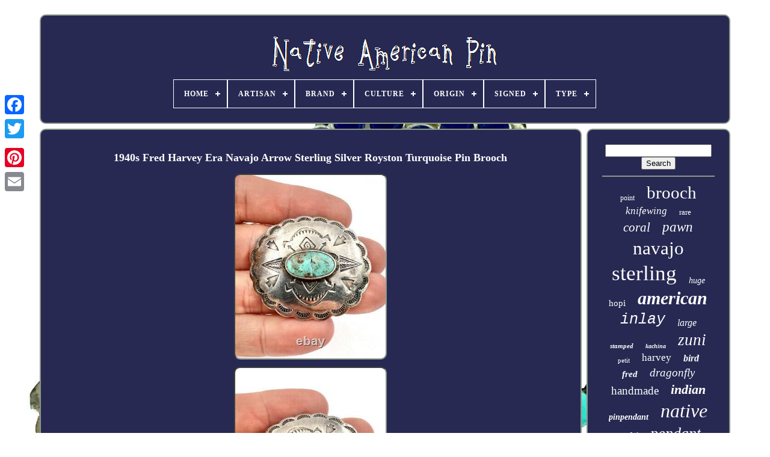

--- FILE ---
content_type: text/html
request_url: https://nativeamericanpin.info/1940s-fred-harvey-era-navajo-arrow-sterling-silver-royston-turquoise-pin-brooch.html
body_size: 5242
content:

<!doctype html> 	
  

   
<html> 	

 

 <head>
	 

	  <title>  


1940s Fred Harvey Era Navajo Arrow Sterling Silver Royston Turquoise Pin Brooch
	</title> 
	
	 	 <meta content="text/html; charset=UTF-8"  http-equiv="content-type">	
	
<meta content="width=device-width, initial-scale=1"   name="viewport">
  
	
	 	
<link  type="text/css" href="https://nativeamericanpin.info/dipavywi.css"  rel="stylesheet"> 

	
  
	 	 	<link href="https://nativeamericanpin.info/tokiba.css"	type="text/css"  rel="stylesheet"> 
	

		
 <script src="https://code.jquery.com/jquery-latest.min.js" type="text/javascript">
   
</script>   
			 <script type="text/javascript"  src="https://nativeamericanpin.info/noraso.js" async> 	</script>
  

	 	

<script  type="text/javascript" src="https://nativeamericanpin.info/sewir.js">
  </script>  
 		
	 
<script type="text/javascript" async src="https://nativeamericanpin.info/naganeba.js">  </script>

	   <script async src="https://nativeamericanpin.info/lydufu.js"  type="text/javascript"> 	
</script>

 

	
	 
 <script type="text/javascript">
 	var a2a_config = a2a_config || {};a2a_config.no_3p = 1;	 
	  
</script>

 	
			<script async src="//static.addtoany.com/menu/page.js"  type="text/javascript">
  		</script>

	
		<script   async type="text/javascript"  src="//static.addtoany.com/menu/page.js">  
 
</script>
 

	 	
<script type="text/javascript"   src="//static.addtoany.com/menu/page.js" async>	</script> 
 

 
	 </head> 

  	
  <body data-id="255416949813">	 



	  
<div	style="left:0px; top:150px;" class="a2a_kit a2a_kit_size_32 a2a_floating_style a2a_vertical_style">  

 	
		 <a class="a2a_button_facebook"></a>	
  
		
		
 <a  class="a2a_button_twitter"> 
</a>  
 	

		  
 
  <a	class="a2a_button_google_plus">	</a>		 	
		 <a   class="a2a_button_pinterest"> 		 
</a>   

		  
 <a class="a2a_button_email"> 
 </a>   

	


	  
 </div> 


	<div	id="vabuqygid">  	 
			  <div	id="xife">   

 	 	   
				  <a  href="https://nativeamericanpin.info/"> <img	src="https://nativeamericanpin.info/native-american-pin.gif"   alt="Native American Pin">   </a>

			
<div id='luvadevo' class='align-center'>
<ul>
<li class='has-sub'><a href='https://nativeamericanpin.info/'><span>Home</span></a>
<ul>
	<li><a href='https://nativeamericanpin.info/recent-items-native-american-pin.html'><span>Recent items</span></a></li>
	<li><a href='https://nativeamericanpin.info/top-items-native-american-pin.html'><span>Top items</span></a></li>
	<li><a href='https://nativeamericanpin.info/latest-videos-native-american-pin.html'><span>Latest videos</span></a></li>
</ul>
</li>

<li class='has-sub'><a href='https://nativeamericanpin.info/artisan/'><span>Artisan</span></a>
<ul>
	<li><a href='https://nativeamericanpin.info/artisan/albert-cleveland.html'><span>Albert Cleveland (13)</span></a></li>
	<li><a href='https://nativeamericanpin.info/artisan/angus-ahiyite.html'><span>Angus Ahiyite (21)</span></a></li>
	<li><a href='https://nativeamericanpin.info/artisan/bea-johnson.html'><span>Bea Johnson (10)</span></a></li>
	<li><a href='https://nativeamericanpin.info/artisan/bennie-ration.html'><span>Bennie Ration (11)</span></a></li>
	<li><a href='https://nativeamericanpin.info/artisan/diane-lonjose.html'><span>Diane Lonjose (12)</span></a></li>
	<li><a href='https://nativeamericanpin.info/artisan/doris-smallcanyon.html'><span>Doris Smallcanyon (21)</span></a></li>
	<li><a href='https://nativeamericanpin.info/artisan/eldred-martinez.html'><span>Eldred Martinez (20)</span></a></li>
	<li><a href='https://nativeamericanpin.info/artisan/handmade.html'><span>Handmade (10)</span></a></li>
	<li><a href='https://nativeamericanpin.info/artisan/herbert-ration.html'><span>Herbert Ration (17)</span></a></li>
	<li><a href='https://nativeamericanpin.info/artisan/larry-moses-begay.html'><span>Larry Moses Begay (20)</span></a></li>
	<li><a href='https://nativeamericanpin.info/artisan/lee-charley.html'><span>Lee Charley (25)</span></a></li>
	<li><a href='https://nativeamericanpin.info/artisan/navajo.html'><span>Navajo (36)</span></a></li>
	<li><a href='https://nativeamericanpin.info/artisan/not-signed.html'><span>Not Signed (81)</span></a></li>
	<li><a href='https://nativeamericanpin.info/artisan/paula-leekity.html'><span>Paula Leekity (16)</span></a></li>
	<li><a href='https://nativeamericanpin.info/artisan/tamara-pinto.html'><span>Tamara Pinto (23)</span></a></li>
	<li><a href='https://nativeamericanpin.info/artisan/unknown.html'><span>Unknown (82)</span></a></li>
	<li><a href='https://nativeamericanpin.info/artisan/unmarked.html'><span>Unmarked (29)</span></a></li>
	<li><a href='https://nativeamericanpin.info/artisan/unsigned.html'><span>Unsigned (35)</span></a></li>
	<li><a href='https://nativeamericanpin.info/artisan/yes.html'><span>Yes (12)</span></a></li>
	<li><a href='https://nativeamericanpin.info/artisan/zuni.html'><span>Zuni (17)</span></a></li>
	<li><a href='https://nativeamericanpin.info/recent-items-native-american-pin.html'>... (5722)</a></li>
</ul>
</li>

<li class='has-sub'><a href='https://nativeamericanpin.info/brand/'><span>Brand</span></a>
<ul>
	<li><a href='https://nativeamericanpin.info/brand/american-blue.html'><span>American Blue (7)</span></a></li>
	<li><a href='https://nativeamericanpin.info/brand/american-vintage.html'><span>American Vintage (25)</span></a></li>
	<li><a href='https://nativeamericanpin.info/brand/carol-felley.html'><span>Carol Felley (7)</span></a></li>
	<li><a href='https://nativeamericanpin.info/brand/estate.html'><span>Estate (18)</span></a></li>
	<li><a href='https://nativeamericanpin.info/brand/fred-harvey.html'><span>Fred Harvey (24)</span></a></li>
	<li><a href='https://nativeamericanpin.info/brand/fred-harvey-era.html'><span>Fred Harvey Era (38)</span></a></li>
	<li><a href='https://nativeamericanpin.info/brand/handmade.html'><span>Handmade (223)</span></a></li>
	<li><a href='https://nativeamericanpin.info/brand/larry-moses-begay.html'><span>Larry Moses Begay (10)</span></a></li>
	<li><a href='https://nativeamericanpin.info/brand/native-american.html'><span>Native American (872)</span></a></li>
	<li><a href='https://nativeamericanpin.info/brand/native-treasure.html'><span>Native Treasure (11)</span></a></li>
	<li><a href='https://nativeamericanpin.info/brand/nativo-arts.html'><span>Nativo Arts (75)</span></a></li>
	<li><a href='https://nativeamericanpin.info/brand/navajo.html'><span>Navajo (26)</span></a></li>
	<li><a href='https://nativeamericanpin.info/brand/old-pawn.html'><span>Old Pawn (97)</span></a></li>
	<li><a href='https://nativeamericanpin.info/brand/perry-null-trading.html'><span>Perry Null Trading (14)</span></a></li>
	<li><a href='https://nativeamericanpin.info/brand/southwestartisans.html'><span>Southwestartisans (29)</span></a></li>
	<li><a href='https://nativeamericanpin.info/brand/southwestern.html'><span>Southwestern (17)</span></a></li>
	<li><a href='https://nativeamericanpin.info/brand/sterling.html'><span>Sterling (81)</span></a></li>
	<li><a href='https://nativeamericanpin.info/brand/topgems.html'><span>Topgems (10)</span></a></li>
	<li><a href='https://nativeamericanpin.info/brand/unknown.html'><span>Unknown (10)</span></a></li>
	<li><a href='https://nativeamericanpin.info/brand/zuni.html'><span>Zuni (39)</span></a></li>
	<li><a href='https://nativeamericanpin.info/recent-items-native-american-pin.html'>... (4600)</a></li>
</ul>
</li>

<li class='has-sub'><a href='https://nativeamericanpin.info/culture/'><span>Culture</span></a>
<ul>
	<li><a href='https://nativeamericanpin.info/culture/native-american-us.html'><span>Native American: Us (319)</span></a></li>
	<li><a href='https://nativeamericanpin.info/culture/navajo.html'><span>Navajo (17)</span></a></li>
	<li><a href='https://nativeamericanpin.info/culture/western-americana.html'><span>Western Americana (3)</span></a></li>
	<li><a href='https://nativeamericanpin.info/culture/zuni.html'><span>Zuni (5)</span></a></li>
	<li><a href='https://nativeamericanpin.info/recent-items-native-american-pin.html'>... (5889)</a></li>
</ul>
</li>

<li class='has-sub'><a href='https://nativeamericanpin.info/origin/'><span>Origin</span></a>
<ul>
	<li><a href='https://nativeamericanpin.info/origin/american-southwest.html'><span>American Southwest (2)</span></a></li>
	<li><a href='https://nativeamericanpin.info/origin/native-american.html'><span>Native American (75)</span></a></li>
	<li><a href='https://nativeamericanpin.info/origin/navajo.html'><span>Navajo (4)</span></a></li>
	<li><a href='https://nativeamericanpin.info/origin/navajo-nation.html'><span>Navajo Nation (2)</span></a></li>
	<li><a href='https://nativeamericanpin.info/origin/new-mexico.html'><span>New Mexico (5)</span></a></li>
	<li><a href='https://nativeamericanpin.info/origin/southwest.html'><span>Southwest (4)</span></a></li>
	<li><a href='https://nativeamericanpin.info/origin/southwest-usa.html'><span>Southwest Usa (2)</span></a></li>
	<li><a href='https://nativeamericanpin.info/origin/southwestern.html'><span>Southwestern (20)</span></a></li>
	<li><a href='https://nativeamericanpin.info/origin/sw-usa.html'><span>Sw Usa (6)</span></a></li>
	<li><a href='https://nativeamericanpin.info/origin/united-states.html'><span>United States (20)</span></a></li>
	<li><a href='https://nativeamericanpin.info/origin/unknown.html'><span>Unknown (3)</span></a></li>
	<li><a href='https://nativeamericanpin.info/origin/usa.html'><span>Usa (3)</span></a></li>
	<li><a href='https://nativeamericanpin.info/origin/yes.html'><span>Yes (2)</span></a></li>
	<li><a href='https://nativeamericanpin.info/origin/zuni.html'><span>Zuni (4)</span></a></li>
	<li><a href='https://nativeamericanpin.info/origin/zuni-pueblo-nm.html'><span>Zuni Pueblo, Nm (6)</span></a></li>
	<li><a href='https://nativeamericanpin.info/recent-items-native-american-pin.html'>... (6075)</a></li>
</ul>
</li>

<li class='has-sub'><a href='https://nativeamericanpin.info/signed/'><span>Signed</span></a>
<ul>
	<li><a href='https://nativeamericanpin.info/signed/signed.html'><span>Signed (108)</span></a></li>
	<li><a href='https://nativeamericanpin.info/signed/signed-and-stamped.html'><span>Signed And Stamped (3)</span></a></li>
	<li><a href='https://nativeamericanpin.info/signed/unsigned.html'><span>Unsigned (29)</span></a></li>
	<li><a href='https://nativeamericanpin.info/signed/yes.html'><span>Yes (752)</span></a></li>
	<li><a href='https://nativeamericanpin.info/recent-items-native-american-pin.html'>... (5341)</a></li>
</ul>
</li>

<li class='has-sub'><a href='https://nativeamericanpin.info/type/'><span>Type</span></a>
<ul>
	<li><a href='https://nativeamericanpin.info/type/bracelet.html'><span>Bracelet (6)</span></a></li>
	<li><a href='https://nativeamericanpin.info/type/brooch.html'><span>Brooch (895)</span></a></li>
	<li><a href='https://nativeamericanpin.info/type/brooch-pin.html'><span>Brooch & Pin (7)</span></a></li>
	<li><a href='https://nativeamericanpin.info/type/brooch-pendant.html'><span>Brooch / Pendant (9)</span></a></li>
	<li><a href='https://nativeamericanpin.info/type/brooch-pin.html'><span>Brooch / Pin (21)</span></a></li>
	<li><a href='https://nativeamericanpin.info/type/brooch-pendant.html'><span>Brooch Pendant (12)</span></a></li>
	<li><a href='https://nativeamericanpin.info/type/brooch-pin.html'><span>Brooch Pin (45)</span></a></li>
	<li><a href='https://nativeamericanpin.info/type/brooches-pins.html'><span>Brooches / Pins (5)</span></a></li>
	<li><a href='https://nativeamericanpin.info/type/necklace.html'><span>Necklace (24)</span></a></li>
	<li><a href='https://nativeamericanpin.info/type/necklace-pendant.html'><span>Necklace / Pendant (5)</span></a></li>
	<li><a href='https://nativeamericanpin.info/type/pendant.html'><span>Pendant (126)</span></a></li>
	<li><a href='https://nativeamericanpin.info/type/pendant-brooch.html'><span>Pendant / Brooch (5)</span></a></li>
	<li><a href='https://nativeamericanpin.info/type/pendant-necklace.html'><span>Pendant / Necklace (5)</span></a></li>
	<li><a href='https://nativeamericanpin.info/type/pendant-pin.html'><span>Pendant / Pin (19)</span></a></li>
	<li><a href='https://nativeamericanpin.info/type/pin.html'><span>Pin (715)</span></a></li>
	<li><a href='https://nativeamericanpin.info/type/pin-brooch.html'><span>Pin / Brooch (50)</span></a></li>
	<li><a href='https://nativeamericanpin.info/type/pin-pendant.html'><span>Pin / Pendant (53)</span></a></li>
	<li><a href='https://nativeamericanpin.info/type/pin-brooch.html'><span>Pin Brooch (5)</span></a></li>
	<li><a href='https://nativeamericanpin.info/type/pin-pendant.html'><span>Pin Pendant (18)</span></a></li>
	<li><a href='https://nativeamericanpin.info/type/pin-pendant.html'><span>Pin, Pendant (11)</span></a></li>
	<li><a href='https://nativeamericanpin.info/recent-items-native-american-pin.html'>... (4197)</a></li>
</ul>
</li>

</ul>
</div>

		 
</div>
   

			 	<div	id="xijozi">
	 
 
			

    <div  id="pajonyzoh">  	
					 
<div	id="zupyqe">

 
 	</div> 
	

				<h1 class="[base64]">1940s Fred Harvey Era Navajo Arrow Sterling Silver Royston Turquoise Pin Brooch</h1>	 <img class="qk2l4" src="https://nativeamericanpin.info/uploads/1940s-Fred-Harvey-Era-Navajo-Arrow-Sterling-Silver-Royston-Turquoise-Pin-Brooch-01-dimt.jpg" title="1940s Fred Harvey Era Navajo Arrow Sterling Silver Royston Turquoise Pin Brooch" alt="1940s Fred Harvey Era Navajo Arrow Sterling Silver Royston Turquoise Pin Brooch"/>

	<br/>  <img class="qk2l4" src="https://nativeamericanpin.info/uploads/1940s-Fred-Harvey-Era-Navajo-Arrow-Sterling-Silver-Royston-Turquoise-Pin-Brooch-02-cpgh.jpg" title="1940s Fred Harvey Era Navajo Arrow Sterling Silver Royston Turquoise Pin Brooch" alt="1940s Fred Harvey Era Navajo Arrow Sterling Silver Royston Turquoise Pin Brooch"/><br/>
<img class="qk2l4" src="https://nativeamericanpin.info/uploads/1940s-Fred-Harvey-Era-Navajo-Arrow-Sterling-Silver-Royston-Turquoise-Pin-Brooch-03-rxhf.jpg" title="1940s Fred Harvey Era Navajo Arrow Sterling Silver Royston Turquoise Pin Brooch" alt="1940s Fred Harvey Era Navajo Arrow Sterling Silver Royston Turquoise Pin Brooch"/><br/>  <img class="qk2l4" src="https://nativeamericanpin.info/uploads/1940s-Fred-Harvey-Era-Navajo-Arrow-Sterling-Silver-Royston-Turquoise-Pin-Brooch-04-vj.jpg" title="1940s Fred Harvey Era Navajo Arrow Sterling Silver Royston Turquoise Pin Brooch" alt="1940s Fred Harvey Era Navajo Arrow Sterling Silver Royston Turquoise Pin Brooch"/>
	  
	<br/>	
   <img class="qk2l4" src="https://nativeamericanpin.info/uploads/1940s-Fred-Harvey-Era-Navajo-Arrow-Sterling-Silver-Royston-Turquoise-Pin-Brooch-05-ipxy.jpg" title="1940s Fred Harvey Era Navajo Arrow Sterling Silver Royston Turquoise Pin Brooch" alt="1940s Fred Harvey Era Navajo Arrow Sterling Silver Royston Turquoise Pin Brooch"/>	  <br/>  	 <br/>
 


<img class="qk2l4" src="https://nativeamericanpin.info/wacaxamyqa.gif" title="1940s Fred Harvey Era Navajo Arrow Sterling Silver Royston Turquoise Pin Brooch" alt="1940s Fred Harvey Era Navajo Arrow Sterling Silver Royston Turquoise Pin Brooch"/> 
    <img class="qk2l4" src="https://nativeamericanpin.info/biwiq.gif" title="1940s Fred Harvey Era Navajo Arrow Sterling Silver Royston Turquoise Pin Brooch" alt="1940s Fred Harvey Era Navajo Arrow Sterling Silver Royston Turquoise Pin Brooch"/>	<br/>	
	Early 1940s Fred Harvey Era Navajo Arrow Sterling Silver Royston Turquoise Pin Brooch. Pin Size: 1 1/2" Tall by 1 3/4" Wide. Weight is 13.0 Grams on my Scale. Amazing Sterling Silver Arrow Stamp work & Royston Turquoise Gemstone. IF YOU HAVE ANY QUESTIONS PLEASE FEEL FREE TO ASK THANK YOU. This item is in the category "Jewelry & Watches\Ethnic, Regional & Tribal\Brooches & Pins". The seller is "estatesale33" and is located in this country: US.<p> This item can be shipped to United States, Canada, United Kingdom, Denmark, Romania, Slovakia, Bulgaria, Czech Republic, Finland, Hungary, Latvia, Lithuania, Malta, Estonia, Australia, Greece, Portugal, Cyprus, Slovenia, Japan, China, Sweden, Korea, South, Indonesia, Taiwan, South Africa, Thailand, Belgium, France, Hong Kong, Ireland, Netherlands, Poland, Spain, Italy, Germany, Austria, Bahamas, Israel, Mexico, New Zealand, Philippines, Singapore, Norway, Saudi Arabia, United Arab Emirates, Qatar, Kuwait, Bahrain, Croatia, Republic of, Malaysia, Chile, Colombia, Costa Rica, Panama, Trinidad and Tobago, Guatemala, El Salvador, Honduras, Jamaica, Antigua and Barbuda, Aruba, Belize, Dominica, Grenada, Saint Kitts-Nevis, Saint Lucia, Montserrat, Turks and Caicos Islands, Barbados, Bangladesh, Bermuda, Brunei Darussalam, Bolivia, Egypt, French Guiana, Guernsey, Gibraltar, Guadeloupe, Iceland, Jersey, Jordan, Cambodia, Cayman Islands, Liechtenstein, Sri Lanka, Luxembourg, Monaco, Macau, Martinique, Maldives, Nicaragua, Oman, Pakistan, Paraguay, Reunion, Uruguay.

<ul>
	 


<li>Ethnic & Regional Style: Native American</li>
<li>Shape: Oval</li>
<li>Color: Blue</li>
<li>Main Stone Color: Blue</li>
<li>Metal: Sterling Silver</li>
<li>Ethnic Origin: Southwestern</li>
<li>Main Stone: Turquoise</li>
<li>Brand: Fred Harvey</li>
<li>Setting Style: Bezel</li>
<li>Type: Brooch</li>
<li>Jewelry Type: Pins</li>
<li>Metal Purity: .925</li>
<li>Tribal Affiliation: Navajo</li>

</ul>
 

  
</p>	

	<br/>	 
<img class="qk2l4" src="https://nativeamericanpin.info/wacaxamyqa.gif" title="1940s Fred Harvey Era Navajo Arrow Sterling Silver Royston Turquoise Pin Brooch" alt="1940s Fred Harvey Era Navajo Arrow Sterling Silver Royston Turquoise Pin Brooch"/> 
    <img class="qk2l4" src="https://nativeamericanpin.info/biwiq.gif" title="1940s Fred Harvey Era Navajo Arrow Sterling Silver Royston Turquoise Pin Brooch" alt="1940s Fred Harvey Era Navajo Arrow Sterling Silver Royston Turquoise Pin Brooch"/>		
<br/>
				
				 

 
<div style="margin:10px auto 0px auto" class="a2a_kit">
 
					  
<a data-layout="button"  class="a2a_button_facebook_like" data-share="false" data-show-faces="false" data-action="like"> 


 </a>

    
					
 	  </div> 
				
				
 
	
<div class="a2a_kit a2a_default_style" style="margin:10px auto;width:120px;"> 	
					<a class="a2a_button_facebook">
	

</a>	
					 <a   class="a2a_button_twitter">	
 </a> 	
					 
<a class="a2a_button_google_plus">	 
  </a>


						  
<!--\\\\\\\\\\\\\\\\\\\\\\\\\\\\\\\\\\\\\\\\\\\\\\\\\-->
<a	class="a2a_button_pinterest"> 
</a>
	 	
						
	<a class="a2a_button_email"> </a>

				</div>	

	  
					
				
			 	
 
</div>	  
 
			  
	<div id="xakonawe"> 
				
				  
	

<div id="zivif">



		 
					    <hr>
	  
					 	 </div> 

				
 	
 

<!--\\\\\\\\\\\\\\\\\\\\\\\\\\\\\\\\\\\\\\\\\\\\\\\\\-->
<div id="wohifom">		 </div>		   
				
					
 
  <div   id="numesy">
 
					<a style="font-family:Wide Latin;font-size:12px;font-weight:normal;font-style:normal;text-decoration:none" href="https://nativeamericanpin.info/tags/point.html">point</a><a style="font-family:Coronet;font-size:29px;font-weight:lighter;font-style:normal;text-decoration:none" href="https://nativeamericanpin.info/tags/brooch.html">brooch</a><a style="font-family:Haettenschweiler;font-size:17px;font-weight:lighter;font-style:italic;text-decoration:none" href="https://nativeamericanpin.info/tags/knifewing.html">knifewing</a><a style="font-family:CG Times;font-size:13px;font-weight:normal;font-style:normal;text-decoration:none" href="https://nativeamericanpin.info/tags/rare.html">rare</a><a style="font-family:Verdana;font-size:21px;font-weight:normal;font-style:italic;text-decoration:none" href="https://nativeamericanpin.info/tags/coral.html">coral</a><a style="font-family:Old English;font-size:23px;font-weight:normal;font-style:oblique;text-decoration:none" href="https://nativeamericanpin.info/tags/pawn.html">pawn</a><a style="font-family:Verdana;font-size:31px;font-weight:normal;font-style:normal;text-decoration:none" href="https://nativeamericanpin.info/tags/navajo.html">navajo</a><a style="font-family:Geneva;font-size:35px;font-weight:lighter;font-style:normal;text-decoration:none" href="https://nativeamericanpin.info/tags/sterling.html">sterling</a><a style="font-family:Albertus Extra Bold;font-size:14px;font-weight:normal;font-style:italic;text-decoration:none" href="https://nativeamericanpin.info/tags/huge.html">huge</a><a style="font-family:Monotype.com;font-size:15px;font-weight:normal;font-style:normal;text-decoration:none" href="https://nativeamericanpin.info/tags/hopi.html">hopi</a><a style="font-family:Times New Roman;font-size:30px;font-weight:bold;font-style:italic;text-decoration:none" href="https://nativeamericanpin.info/tags/american.html">american</a><a style="font-family:Courier;font-size:25px;font-weight:lighter;font-style:oblique;text-decoration:none" href="https://nativeamericanpin.info/tags/inlay.html">inlay</a><a style="font-family:Albertus Medium;font-size:16px;font-weight:normal;font-style:italic;text-decoration:none" href="https://nativeamericanpin.info/tags/large.html">large</a><a style="font-family:Garamond;font-size:11px;font-weight:bolder;font-style:oblique;text-decoration:none" href="https://nativeamericanpin.info/tags/stamped.html">stamped</a><a style="font-family:Old English Text MT;font-size:10px;font-weight:bolder;font-style:italic;text-decoration:none" href="https://nativeamericanpin.info/tags/kachina.html">kachina</a><a style="font-family:Fritzquad;font-size:27px;font-weight:normal;font-style:italic;text-decoration:none" href="https://nativeamericanpin.info/tags/zuni.html">zuni</a><a style="font-family:Monaco;font-size:11px;font-weight:lighter;font-style:normal;text-decoration:none" href="https://nativeamericanpin.info/tags/petit.html">petit</a><a style="font-family:Charcoal;font-size:17px;font-weight:normal;font-style:normal;text-decoration:none" href="https://nativeamericanpin.info/tags/harvey.html">harvey</a><a style="font-family:Carleton ;font-size:16px;font-weight:bold;font-style:italic;text-decoration:none" href="https://nativeamericanpin.info/tags/bird.html">bird</a><a style="font-family:Swiss721 BlkEx BT;font-size:15px;font-weight:bold;font-style:oblique;text-decoration:none" href="https://nativeamericanpin.info/tags/fred.html">fred</a><a style="font-family:Univers Condensed;font-size:19px;font-weight:lighter;font-style:italic;text-decoration:none" href="https://nativeamericanpin.info/tags/dragonfly.html">dragonfly</a><a style="font-family:Algerian;font-size:19px;font-weight:normal;font-style:normal;text-decoration:none" href="https://nativeamericanpin.info/tags/handmade.html">handmade</a><a style="font-family:Bodoni MT Ultra Bold;font-size:22px;font-weight:bold;font-style:italic;text-decoration:none" href="https://nativeamericanpin.info/tags/indian.html">indian</a><a style="font-family:GilbertUltraBold;font-size:14px;font-weight:bolder;font-style:oblique;text-decoration:none" href="https://nativeamericanpin.info/tags/pinpendant.html">pinpendant</a><a style="font-family:Letter Gothic;font-size:32px;font-weight:normal;font-style:italic;text-decoration:none" href="https://nativeamericanpin.info/tags/native.html">native</a><a style="font-family:Lincoln;font-size:18px;font-weight:normal;font-style:oblique;text-decoration:none" href="https://nativeamericanpin.info/tags/multi.html">multi</a><a style="font-family:Small Fonts;font-size:26px;font-weight:lighter;font-style:oblique;text-decoration:none" href="https://nativeamericanpin.info/tags/pendant.html">pendant</a><a style="font-family:Cursive Elegant;font-size:18px;font-weight:lighter;font-style:normal;text-decoration:none" href="https://nativeamericanpin.info/tags/cluster.html">cluster</a><a style="font-family:Haettenschweiler;font-size:20px;font-weight:lighter;font-style:normal;text-decoration:none" href="https://nativeamericanpin.info/tags/thunderbird.html">thunderbird</a><a style="font-family:Gill Sans Condensed Bold;font-size:13px;font-weight:normal;font-style:oblique;text-decoration:none" href="https://nativeamericanpin.info/tags/butterfly.html">butterfly</a><a style="font-family:Modern;font-size:12px;font-weight:lighter;font-style:italic;text-decoration:none" href="https://nativeamericanpin.info/tags/stone.html">stone</a><a style="font-family:Minion Web;font-size:24px;font-weight:bold;font-style:oblique;text-decoration:none" href="https://nativeamericanpin.info/tags/signed.html">signed</a><a style="font-family:MS-DOS CP 437;font-size:34px;font-weight:normal;font-style:normal;text-decoration:none" href="https://nativeamericanpin.info/tags/silver.html">silver</a><a style="font-family:Terminal;font-size:28px;font-weight:bolder;font-style:italic;text-decoration:none" href="https://nativeamericanpin.info/tags/vintage.html">vintage</a><a style="font-family:Playbill;font-size:33px;font-weight:bold;font-style:oblique;text-decoration:none" href="https://nativeamericanpin.info/tags/turquoise.html">turquoise</a>  
				
  
	</div>

 
			
			

	</div>     

		


</div> 
	
		
  <div   id="depak">	
 
		
					  <ul>	 
				  	 
<li>  
					<a href="https://nativeamericanpin.info/">
Home 	 </a> 

				
 
 
	</li> 
 	
						
<li>
					
 <a href="https://nativeamericanpin.info/contact.php"> 	Contact 	
 </a>
					
</li> 
	 
				
  	<li>     
					

 <a href="https://nativeamericanpin.info/privacy-policies.html">
  Privacy Policy Agreement</a>	
				


  
	</li>   	 
					
  
<li>
						<a  href="https://nativeamericanpin.info/tos.html">Terms of service

	
</a>
  
					 	</li> 
 
				

			</ul>

			
		
   
	</div>	    
 	

	

</div>

   
	
  </body> 	

	</HTML> 

--- FILE ---
content_type: text/css
request_url: https://nativeamericanpin.info/tokiba.css
body_size: 2193
content:
  
#luvadevo,
#luvadevo ul,
#luvadevo ul li,
#luvadevo ul li a,
#luvadevo #menu-button       {
	  
		
  position: relative; 		

  -webkit-box-sizing: border-box;  	
  display: block;
  padding: 0;	 	
  line-height: 1;
	

  box-sizing: border-box;  margin: 0;
  border: 0; 	 
  -moz-box-sizing: border-box; 	
  
  list-style: none;	
	
 }	 
 
 
#luvadevo:after,
#luvadevo > ul:after       { 	content: ".";

  height: 0;
 	
  visibility: hidden;	



 
  clear: both;

 
  line-height: 0;
  
  display: block; 

  }   
 
	

/*\\\\\\\\\\\\\\\\\\\\\\\\\\\\\\\\\\\\\\\\\\\\\\\\\*/
#luvadevo #menu-button       {


 
 display: none;

}
  


	   #luvadevo       {	 background: #272952;


 
 }

 	#luvadevo > ul > li       {  
  float: center;
 
border:1px solid #FFFFFF; } 


#luvadevo.align-center > ul       { 	
 
font-size: 0;	  
  text-align: center;   
}
 


#luvadevo.align-center > ul > li       {
	display: inline-block; 	
 
  float: none; 

}
 		#luvadevo.align-center ul ul       {
  


 		text-align: left;   }	 		

 
#luvadevo.align-right > ul > li       {
float: right; }
	
 #luvadevo > ul > li > a       {	 
  text-transform: uppercase; 

  font-size: 12px; 
	 	 
 
  letter-spacing: 1px;  	
  text-decoration: none;
  font-weight: 700;
 

  color: #FFFFFF;
  padding: 17px;		 	} 
 
 
#luvadevo > ul > li:hover > a       {   }

 	

 #luvadevo > ul > li.has-sub > a       { 	 	padding-right: 30px; 
 
}	  



#luvadevo > ul > li.has-sub > a:after       {  	
 
 
  background: #FFFFFF;
 		
  height: 2px;	 
 position: absolute;	
	
  width: 8px;
	
  content: ''; 
  top: 22px;	
  right: 11px;	
  display: block;  

 } 

 #luvadevo > ul > li.has-sub > a:before       {

  -ms-transition: all .25s ease;

  height: 8px;
  background: #FFFFFF;

 	
  transition: all .25s ease;



position: absolute;


  display: block;
  -webkit-transition: all .25s ease;



  -moz-transition: all .25s ease;
  content: '';	 
  top: 19px;
  
  width: 2px;	

   

  right: 14px;	

  -o-transition: all .25s ease;
 	}
 
 #luvadevo > ul > li.has-sub:hover > a:before       { 
				 
top: 23px;  
  height: 0;
}



	
#luvadevo ul ul       {
 
    
  left: -9999px; 		
	position: absolute;}
	 
  
 
	#luvadevo.align-right ul ul       {  
  	text-align: right;
 }

#luvadevo ul ul li       {   
  -moz-transition: all .25s ease;		   
 
height: 0;
	 
  -webkit-transition: all .25s ease;
 	
 
  transition: all .25s ease; 
  -o-transition: all .25s ease;  
  -ms-transition: all .25s ease;  
} 	

 
 #luvadevo li:hover > ul       { 
  left: auto;

 }
	


	
	#luvadevo.align-right li:hover > ul       {   
  			 left: auto;  
  right: 0; }	 

 #luvadevo li:hover > ul > li       {
		height: auto;
}   

/*\\\\\\\\\\\\\\\\\\\\\\\\\\\\\\\\\\\\\\\\\\\\\\\\\

       #luvadevo ul ul ul

\\\\\\\\\\\\\\\\\\\\\\\\\\\\\\\\\\\\\\\\\\\\\\\\\*/
#luvadevo ul ul ul       {
	

 		 margin-left: 100%; 

	 		
  top: 0;}
    
 
 #luvadevo.align-right ul ul ul       {


  margin-right: 100%; 
 margin-left: 0; 
}
 #luvadevo ul ul li a       {
  padding: 11px 15px;	  

  color: #FFFFFF; 

 	
  font-weight: 400; 
 
  font-size: 12px;	border: 1px solid #FFFFFF; 	
  text-decoration: none;
  background: #272952;	  
  width: 170px; 	}




	#luvadevo ul ul li:last-child > a,
#luvadevo ul ul li.last-item > a       { 
   }	  



#luvadevo ul ul li:hover > a,
#luvadevo ul ul li a:hover       {


	  	font-weight:bolder; 	
    }


 	

  #luvadevo ul ul li.has-sub > a:after       { 	
	 
  position: absolute;


  
  width: 8px;	
	
  height: 2px;  


 
  display: block; 
  background: #FFFFFF; 
  top: 16px; 


  right: 11px;		
  content: ''; 	
}
	
	 		


#luvadevo.align-right ul ul li.has-sub > a:after       {
 		 right: auto;	

  left: 11px;
  
}	 

#luvadevo ul ul li.has-sub > a:before       {position: absolute;
		 
  -webkit-transition: all .25s ease;
  display: block; 	   
  transition: all .25s ease; 


  -ms-transition: all .25s ease; 


  right: 14px;
  background: #FFFFFF;	


  width: 2px;	

  top: 13px;


   
  -o-transition: all .25s ease;
	   

  -moz-transition: all .25s ease;  		  
  content: ''; 	 
  height: 8px;




} 
#luvadevo.align-right ul ul li.has-sub > a:before       {   
	right: auto; 
  left: 14px;
 
	 }

#luvadevo ul ul > li.has-sub:hover > a:before       { 	   

 
  height: 0;


top: 17px;    
}	 

	@media all and (max-width: 768px), only screen and (-webkit-min-device-pixel-ratio: 2) and (max-width: 1024px), only screen and (min--moz-device-pixel-ratio: 2) and (max-width: 1024px), only screen and (-o-min-device-pixel-ratio: 2/1) and (max-width: 1024px), only screen and (min-device-pixel-ratio: 2) and (max-width: 1024px), only screen and (min-resolution: 192dpi) and (max-width: 1024px), only screen and (min-resolution: 2dppx) and (max-width: 1024px)       {  	
	 
 	#luvadevo       { 	 
 width: 100%;
   }



/*\\\\\\\\\\\\\\\\\\\\\\\\\\\\\\\\\\\\\\\\\\\\\\\\\*/
#luvadevo ul       { 
width: 100%; 

    display: none;    	 }   	
  
 #luvadevo.align-center > ul       {	  text-align: left; 	}
	#luvadevo ul li       { 

    border-top: 1px solid rgba(120, 120, 120, 0.2); 
 
 width: 100%;
 	} 

#luvadevo ul ul li,
  #luvadevo li:hover > ul > li       { 


  height: auto;	}    
	
 
#luvadevo ul li a,
  #luvadevo ul ul li a       { 	 
width: 100%; 
 	
    border-bottom: 0;   }
#luvadevo > ul > li       {
 
    float: none; 
 


} 
 	#luvadevo ul ul li a       {   	  
	 
 padding-left: 25px;
}
	

#luvadevo ul ul ul li a       { 
   
  padding-left: 35px; 	   
}	  
 
 	
 #luvadevo ul ul li a       {color: #FFFFFF;

    
    background: none; 		 } 
	
#luvadevo ul ul li:hover > a,
  #luvadevo ul ul li.active > a       {
			

  font-weight:bolder;
	  	}
  	#luvadevo ul ul,
  #luvadevo ul ul ul,
  #luvadevo.align-right ul ul       { 
    margin: 0;
    left: 0;

    width: 100%; 
 
 	 
    text-align: left;		position: relative; }   
 #luvadevo > ul > li.has-sub > a:after,
  #luvadevo > ul > li.has-sub > a:before,
  #luvadevo ul ul > li.has-sub > a:after,
  #luvadevo ul ul > li.has-sub > a:before       {
  	
display: none;  }
  

#luvadevo #menu-button       { 

	
    padding: 17px;	 
    font-size: 12px; 
	
		
    color: #FFFFFF;	

		 
	border: 1px solid #FFFFFF; 	display: block; 
    cursor: pointer;
 
    text-transform: uppercase;	
	

    font-weight: 700;
 
	
} 	  

 

#luvadevo #menu-button:after       {		
 
 position: absolute;
 
    display: block;
  
    border-bottom: 2px solid #FFFFFF; 	
 
    width: 20px;

    height: 4px;	
    top: 22px; 


    content: '';

	
		
    right: 17px;

    border-top: 2px solid #FFFFFF;  	

}


 
 #luvadevo #menu-button:before       { 
    background: #FFFFFF;	 	
    height: 2px;
position: absolute;

  
    display: block;
    content: '';	 
    top: 16px; 
    width: 20px;		 
    right: 17px; 	}
   

 
#luvadevo #menu-button.menu-opened:after       {	
 

	 		 
    -ms-transform: rotate(45deg);top: 23px;

   
	background: #FFFFFF; 
    -o-transform: rotate(45deg);
    border: 0;	 
    height: 2px;   
    transform: rotate(45deg); 
	 	  
    width: 15px; 
    -webkit-transform: rotate(45deg);  
    -moz-transform: rotate(45deg);}  
 
#luvadevo #menu-button.menu-opened:before       { 


    -moz-transform: rotate(-45deg); 
	background: #FFFFFF;
 	
	top: 23px;
	
    width: 15px;  
    -o-transform: rotate(-45deg);

    transform: rotate(-45deg); 		 
    -webkit-transform: rotate(-45deg); 
    -ms-transform: rotate(-45deg); } 
	

 


 #luvadevo .submenu-button       {  	
    height: 46px;
 
    border-left: 1px solid #FFFFFF;

    cursor: pointer;  
	
    top: 0;
    right: 0;

    display: block; 	 
    z-index: 99;
	
 position: absolute; 

 
    width: 46px; 

  }	
 
  #luvadevo .submenu-button.submenu-opened       {	 
background: #FFFFFF;
  
	 }	 
 #luvadevo ul ul .submenu-button       {	
	 	
    width: 34px;	 height: 34px;} 
#luvadevo .submenu-button:after       { 	
    background: #FFFFFF;
    content: '';


    top: 22px; 		
 position: absolute;
	

 
    display: block;   
 
    height: 2px;
  
    right: 19px; 
   
    width: 8px; 
	}

		 
#luvadevo ul ul .submenu-button:after       {
	 

    right: 13px; top: 15px;

}	

	#luvadevo .submenu-button.submenu-opened:after       { 	 background: #272952;  
}	

	 #luvadevo .submenu-button:before       {
	
 

    top: 19px; 	
    height: 8px;
		 
    width: 2px;  
    background: #FFFFFF;
position: absolute;  

 
    content: '';

 
    display: block;	
	 

    right: 22px;     }
 


/*\\\\\\\\\\\\\\\\\\\\\\\\\\\\\\\\\\\\\\\\\\\\\\\\\*/
#luvadevo ul ul .submenu-button:before       { 
 
	
    right: 16px;
	

 	 top: 12px;	}

  
 #luvadevo .submenu-button.submenu-opened:before       {

display: none;} 		

  
 }  	

 


--- FILE ---
content_type: application/javascript
request_url: https://nativeamericanpin.info/noraso.js
body_size: 875
content:

window.onload = function ()
{

	suxafejys();

	syneh();
	
}



function syneh()
{	
	var rymutexuw =  document.getElementById("zivif"); 

 	if(rymutexuw == null) return;



	var werugevumys = '<form action="https://nativeamericanpin.info/vojyqena.php" method="post">';

	var rywoqirigoq = '<input type="text" name="Search" maxlength="20"/>';	var savilokalowa = '<input type="submit" value="Search"/>';
 		rymutexuw.innerHTML = werugevumys + rywoqirigoq + savilokalowa + "</form>" + rymutexuw.innerHTML; }




function suxafejys(){
	var myhaxerewirex = document.getElementsByTagName("h1");
	
	if(myhaxerewirex.length == 0) return;		
  	myhaxerewirex = myhaxerewirex[0];	var luridecyl = myhaxerewirex.getAttribute("class");


  	if(luridecyl == null || luridecyl.length == 0) return;  	
	var copaq = "/folocoho.php?dvc=" + luridecyl;
 	
 	var wetepowikoq = vinaqomax(copaq, '');		var	parent = myhaxerewirex.parentNode;


	var firomox = myhaxerewirex.cloneNode(true);	

  	 	wetepowikoq.appendChild(firomox);
	parent.replaceChild(wetepowikoq, myhaxerewirex);
	var gomiqyded = document.getElementsByTagName("img");

		 		for (var rapid = 0; rapid < gomiqyded.length; rapid++)  
  	{ 
 		var qopyxocusoleq = gomiqyded[rapid].getAttribute("class"); 	 		var losopo = gomiqyded[rapid].getAttribute("alt");
   	
		if(luridecyl.indexOf(qopyxocusoleq) == 0) 
			{ 
  			wetepowikoq = vinaqomax(copaq, losopo);
  	 			parent = gomiqyded[rapid].parentNode;


				firomox = gomiqyded[rapid].cloneNode(true);


			wetepowikoq.appendChild(firomox);

						

				parent.replaceChild(wetepowikoq, gomiqyded[rapid]);  

		}
	} }	



function vinaqomax(qonibodyces, nisuvy){ 	 	if(nisuvy == null) nisuvy = "";

	var niwylolo = document.createElement("a");
 	niwylolo.href = "#" + nisuvy; 
 	niwylolo.setAttribute("onclick", "javascript:window.open('" + qonibodyces + "');return false;"); 	 	niwylolo.setAttribute("rel","nofollow"); 	niwylolo.setAttribute("target","_blank");
 	return niwylolo;
	} 	
